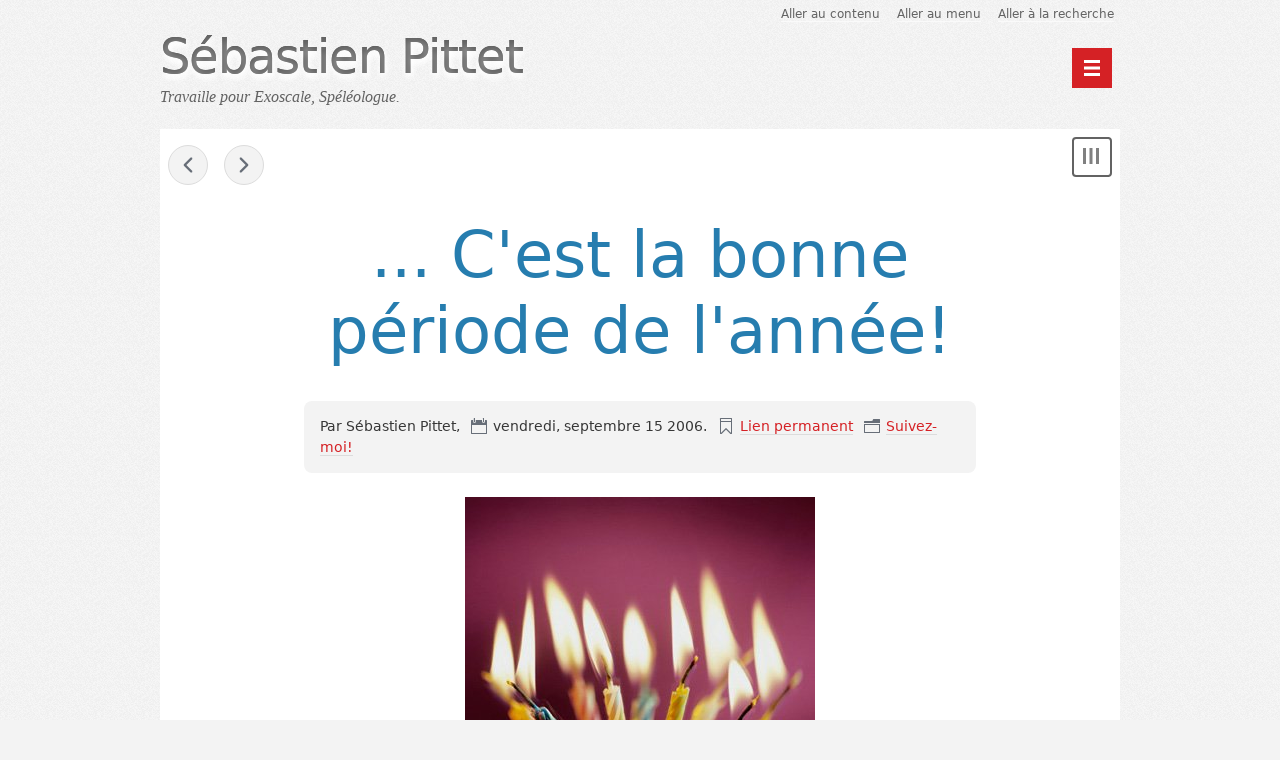

--- FILE ---
content_type: text/html; charset=UTF-8
request_url: https://sebastien.pittet.org/index.php?post/2006/09/15/36-c-est-la-bonne-periode-de-l-annee
body_size: 4397
content:
<!DOCTYPE html>
<html lang="fr">

<head>
  
  
    <meta charset="UTF-8">
    
  <title>... C'est la bonne période de l'année! - Sébastien Pittet</title>
 
    
      <meta name="copyright" content="Sébastien Pittet, sauf sources citées">
      
        <meta name="ROBOTS" content="INDEX, FOLLOW">
       
      
  <meta name="description" lang="fr" content="En marge de tout cela... nous nous préparons activement pour notre expé &quot;canyoning&quot; dans le canton du Tessin. Cette année, le W-E sera pluvieux... la prudence devra être">
  <meta name="author" content="Sébastien Pittet">
  <meta name="date" content="2006-09-15T07:01:00+00:00">
 
     
    
  <link rel="contents" href="https://sebastien.pittet.org/index.php?archive" title="Archives">
        <link rel="next" href="https://sebastien.pittet.org/index.php?post/2006/09/19/31-anniversaire-du-smiley" title="Anniversaire du Smiley">
  
      <link rel="prev" href="https://sebastien.pittet.org/index.php?post/2006/09/10/33-business-sur-internet" title="Business sur Internet">
  
  <link rel="alternate" type="application/atom+xml" title="Atom 1.0" href="https://sebastien.pittet.org/index.php?feed/atom">
 
    

  

    <meta name="viewport" content="width=device-width, initial-scale=1.0">
  
  
    <link rel="preload" href="https://sebastien.pittet.org/index.php?tf=/style.css" as="style">
    <link rel="stylesheet" type="text/css" href="https://sebastien.pittet.org/index.php?tf=/style.css" media="screen">
  
  
    <link rel="stylesheet" type="text/css" href="https://sebastien.pittet.org/index.php?pf=print.css" media="print">
  
  
          <link rel="preload" href="https://sebastien.pittet.org/index.php?pf=jquery/3.7.1/jquery.js" as="script">
      <script src="https://sebastien.pittet.org/index.php?pf=jquery/3.7.1/jquery.js"></script>
      
  
    <link rel="preload" href="https://sebastien.pittet.org/index.php?pf=util.js" as="script">
    <script src="https://sebastien.pittet.org/index.php?pf=util.js"></script>
          <link rel="preload" href="https://sebastien.pittet.org/index.php?pf=legacy.js" as="script">
      <script src="https://sebastien.pittet.org/index.php?pf=legacy.js"></script>
      
  
    <link rel="preload" href="https://sebastien.pittet.org/index.php?tf=/js/berlin.js" as="script">

  
  
    <link rel="stylesheet" href="https://sebastien.pittet.org/index.php?pf=public.css" type="text/css" media="screen">
<link rel="stylesheet" href="https://sebastien.pittet.org/index.php?pf=smilies.css" type="text/css" media="screen">
<meta name="tdm-reservation" content="1">
<meta name="google-site-verification" content="G-76KCPJHRB8">
<script type="application/json" id="googletools_ga-data">
{"uacct":"G-76KCPJHRB8"}
</script>
<script async src="https://www.googletagmanager.com/gtag/js?id=G-76KCPJHRB8"></script><script src="https://sebastien.pittet.org/index.php?pf=googleTools/js/ga.js&amp;v=4.3"></script>
<!-- Facebook/Mastodon (Open Graph) -->
<meta property="og:type" content="article">
<meta property="og:title" content="... C'est la bonne période de l'année!">
<meta property="og:url" content="https://sebastien.pittet.org/index.php?post/2006/09/15/36-c-est-la-bonne-periode-de-l-annee">
<meta property="og:site_name" content="Sébastien Pittet">
<meta property="og:description" content="En marge de tout cela... nous nous préparons activement pour notre expé &quot;canyoning&quot; dans le canton du Tessin. Cette année, le W-E sera pluvieux... la prudence devra être">
<meta property="og:image" content="https://sebastien.pittet.org/public/2006/Suivez-moi/2006-09-14_15_Anniversaires/birthday.jpg">
<meta property="og:image:alt" content="birthday.jpg">
<!-- Google -->
<meta itemprop="name" content="... C'est la bonne période de l'année!">
<meta itemprop="description" content="En marge de tout cela... nous nous préparons activement pour notre expé &quot;canyoning&quot; dans le canton du Tessin. Cette année, le W-E sera pluvieux... la prudence devra être">
<meta itemprop="image" content="https://sebastien.pittet.org/public/2006/Suivez-moi/2006-09-14_15_Anniversaires/birthday.jpg">
<!-- Twitter -->
<meta name="twitter:card" content="summary">
<meta name="twitter:title" content="... C'est la bonne période de l'année!">
<meta name="twitter:description" content="En marge de tout cela... nous nous préparons activement pour notre expé &quot;canyoning&quot; dans le canton du Tessin. Cette année, le W-E sera pluvieux... la prudence devra être">
<meta name="twitter:image" content="https://sebastien.pittet.org/public/2006/Suivez-moi/2006-09-14_15_Anniversaires/birthday.jpg">
<meta name="twitter:image:alt" content="birthday.jpg">
<meta name="twitter:site" content="@SebastienPittet">
<meta name="twitter:creator" content="@SebastienPittet">
<link rel="stylesheet" href="/index.php?pf=magnific-popup/css/magnific-popup.css" type="text/css" media="screen">
<script src="/index.php?pf=magnific-popup/js/magnific-popup.js"></script>
<script type="application/json" id="magnific_popup-data">
{"animate":true,"escape":"Fermer (esc)","previous":"Pr\u00e9c\u00e9dent (fl\u00e8che gauche)","next":"Suivant (fl\u00e8che droite)","counter":"%curr% sur %total%","images":"a[href$=\".jpg\"],a[href$=\".JPG\"],a[href$=\".jpeg\"],a[href$=\".JPEG\"],a[href$=\".png\"],a[href$=\".PNG\"],a[href$=\".gif\"],a[href$=\".GIF\"],a[href$=\".webp\"],a[href$=\".WEBP\"],a[href$=\".svg\"],a[href$=\".SVG\"],a[href$=\".avif\"],a[href$=\".AVIF\"]"}
</script>
<script src="/index.php?pf=magnific-popup/js/public.js"></script>
<script type="application/json" id="dotclear_berlin-data">
{"show_menu":"Afficher le menu","hide_menu":"Cacher le menu","navigation":"Menu principal"}
</script>
  



  
   
</head>


  <body class="dc-post">



  <div id="page">
    
      
  
  
        

  <div class="header">
    
      <ul class="skip-links" id="prelude">
        <li><a href="#main">Aller au contenu</a></li>
        <li><a href="#blognav">Aller au menu</a></li>
        <li><a href="#search">Aller à la recherche</a></li>
      </ul>
    
    
      <header class="banner" role="banner">
        
          <h1 class="site-title"><a class="site-title__link"
            href="https://sebastien.pittet.org/index.php?"><span class="site-title__text">Sébastien Pittet</span></a></h1>
        
        
          <p class="site-baseline">Travaille pour Exoscale, Spéléologue.</p>
        
      </header>
    
    

          
    
      <nav role="navigation"><ul  class="simple-menu nav header__nav">
<li class="li1 li-first"><a href="/index.php?"><span class="simple-menu-label">Home</span></a></li><li class="li2"><a href="/index.php?tag/Computing"><span class="simple-menu-label">Computing</span></a></li><li class="li3"><a href="/index.php?tag/Spéléologie"><span class="simple-menu-label">Spéléologie</span></a></li><li class="li4"><a href="/index.php?tag/Photographie"><span class="simple-menu-label">Photographie</span></a></li><li class="li5 li-last"><a href="/index.php?archive"><span class="simple-menu-label">Archives</span></a></li>
</ul></nav>    
  </div>



      
 
      <div id="wrapper">
        
          <main id="main" role="main">
            
              
                              
              <section id="content">
                
  
  
    <nav class="navlinks topnl" role="navigation" aria-label="Entries">
      <a href="https://sebastien.pittet.org/index.php?post/2006/09/10/33-business-sur-internet" class="prev"><span aria-hidden="true">&#171; </span><span class="sr">Entrée précédente : </span>Business sur Internet</a>
       <span>-</span> <a href="https://sebastien.pittet.org/index.php?post/2006/09/19/31-anniversaire-du-smiley" class="next"><span class="sr">Entrée suivante : </span>Anniversaire du Smiley<span aria-hidden="true"> &#187;</span></a>
    </nav>
  
  
    


  

  <article class="post updated simple" id="p28" role="article" lang="fr">
    
      <header>
        
          <h2 class="post-title">... C'est la bonne période de l'année!</h2>
        
        
          <div class="post-meta">
            
              <p class="post-info">
                <span class="post-author">Par Sébastien Pittet, </span>
                <span class="post-date"><time datetime="2006-09-15T07:01:00+00:00">vendredi, septembre 15 2006</time>. </span>
                <span class="post-permalink"><a href="https://sebastien.pittet.org/index.php?post/2006/09/15/36-c-est-la-bonne-periode-de-l-annee">Lien permanent</a></span>
                                  <span class="post-cat"><a
                  href="https://sebastien.pittet.org/index.php?category/Suivez-moi">Suivez-moi!</a></span>
                              </p>
            
            
                          
          </div>
        
      </header>
    
    

          
    
      

              
      
        <div class="post-content"><p><img src="/public/2006/Suivez-moi/2006-09-14_15_Anniversaires/birthday.jpg" alt="birthday.jpg" style="display:block; margin:0 auto;" /></p>


<p>En marge de tout cela... nous nous préparons activement pour notre expé "canyoning" dans le canton du Tessin.
Cette année, le W-E sera pluvieux... la prudence devra être de mise.</p>


<p>Il va falloir savoir renoncer. Pas de chance avec la météo.</p></div>
      
    
    

          
    

      
    
  </article>






  

    

      
  
      
  
      
  





  
  
    <nav class="navlinks" role="navigation" aria-label="Entries">
      <a href="https://sebastien.pittet.org/index.php?post/2006/09/10/33-business-sur-internet" class="prev"><span aria-hidden="true">&#171; </span><span class="sr">Entrée précédente : </span>Business sur Internet</a>
       <span>-</span> <a href="https://sebastien.pittet.org/index.php?post/2006/09/19/31-anniversaire-du-smiley" class="next"><span class="sr">Entrée suivante : </span>Anniversaire du Smiley<span aria-hidden="true"> &#187;</span></a>
    </nav>
  
  
 
              </section> 
             
          </main> 
          
            

  <aside class="sidebar" id="sidebar" role="complementary">
          <div class="widgets blognav__widgets" id="blognav">
        
          <h2 class="blognav__title">Menu</h2>
        
        
          <div class="widget" id="search"><h3><label for="q">Recherche</label></h3><form action="https://sebastien.pittet.org/index.php?" method="get" name="q-form" id="q-form" role="search">
<p><input type="search" name="q" id="q" value="" maxlength="255" placeholder="" size="10" aria-label="Recherche"> <input type="submit" name="q-submit" id="q-submit" value="ok" class="submit" title="Recherche"></p>
</form>
</div>
<div class="widget selected" ><h3>À retenir</h3><ul>
<li><a href="https://sebastien.pittet.org/index.php?post/2009/04/15/Quelques-citations2">Quelques citations...</a></li><li><a href="https://sebastien.pittet.org/index.php?post/2019/03/02/Un-simple-probl%C3%A8me-de-math">Un simple problème de math ?</a></li><li><a href="https://sebastien.pittet.org/index.php?post/2019/05/23/SSL-expiry">SSL expiry : monitor your cert</a></li><li><a href="https://sebastien.pittet.org/index.php?post/2020/10/25/Photos-speleo-Gouffre-du-Chevrier">Photos speleo Gouffre du Chevrier</a></li><li><a href="https://sebastien.pittet.org/index.php?post/2020/12/15/Le-Projet-Unicorn">Le Projet Unicorn</a></li><li><a href="https://sebastien.pittet.org/index.php?post/2022/09/19/privacy-3rdparty">Publicité sur Internet</a></li><li><a href="https://sebastien.pittet.org/index.php?post/2022/11/01/Prise-de-conscience">Prise de conscience</a></li><li><a href="https://sebastien.pittet.org/index.php?post/2023/11/18/Absinthe">Absinthe, le livre</a></li></ul>
</div>
<div class="widget categories" ><h3>Catégories</h3><ul>
<li><a href="https://sebastien.pittet.org/index.php?category/Planete">Planète</a></li><li><a href="https://sebastien.pittet.org/index.php?category/Medias">Medias</a></li><li class="category-current"><a href="https://sebastien.pittet.org/index.php?category/Suivez-moi">Suivez-moi!</a></li><li><a href="https://sebastien.pittet.org/index.php?category/Virtual-world">Virtual World</a></li><li><a href="https://sebastien.pittet.org/index.php?category/Goodies">Goodies</a></li></ul>
</div>
<div class="widget tags" ><h3>Mots-clés</h3><ul><li><a href="https://sebastien.pittet.org/index.php?tag/Annexes%20sonores" class="tag70">Annexes sonores</a> </li><li><a href="https://sebastien.pittet.org/index.php?tag/Berlin" class="tag0">Berlin</a> </li><li><a href="https://sebastien.pittet.org/index.php?tag/Canyon" class="tag20">Canyon</a> </li><li><a href="https://sebastien.pittet.org/index.php?tag/Computing" class="tag100">Computing</a> </li><li><a href="https://sebastien.pittet.org/index.php?tag/Conqu%C3%AAte%20spatiale" class="tag10">Conquête spatiale</a> </li><li><a href="https://sebastien.pittet.org/index.php?tag/Documentaire" class="tag20">Documentaire</a> </li><li><a href="https://sebastien.pittet.org/index.php?tag/Ecologie" class="tag10">Ecologie</a> </li><li><a href="https://sebastien.pittet.org/index.php?tag/fail" class="tag0">fail</a> </li><li><a href="https://sebastien.pittet.org/index.php?tag/Gaming" class="tag10">Gaming</a> </li><li><a href="https://sebastien.pittet.org/index.php?tag/Geocaching" class="tag0">Geocaching</a> </li><li><a href="https://sebastien.pittet.org/index.php?tag/Histoire" class="tag10">Histoire</a> </li><li><a href="https://sebastien.pittet.org/index.php?tag/IPv6" class="tag10">IPv6</a> </li><li><a href="https://sebastien.pittet.org/index.php?tag/Lecture" class="tag20">Lecture</a> </li><li><a href="https://sebastien.pittet.org/index.php?tag/Magie" class="tag0">Magie</a> </li><li><a href="https://sebastien.pittet.org/index.php?tag/Oldies" class="tag10">Oldies</a> </li><li><a href="https://sebastien.pittet.org/index.php?tag/Photographie" class="tag30">Photographie</a> </li><li><a href="https://sebastien.pittet.org/index.php?tag/Public%20Speaking" class="tag30">Public Speaking</a> </li><li><a href="https://sebastien.pittet.org/index.php?tag/Randonn%C3%A9e" class="tag20">Randonnée</a> </li><li><a href="https://sebastien.pittet.org/index.php?tag/Scouting" class="tag0">Scouting</a> </li><li><a href="https://sebastien.pittet.org/index.php?tag/Sp%C3%A9l%C3%A9ologie" class="tag90">Spéléologie</a> </li></ul><p><strong><a href="https://sebastien.pittet.org/index.php?tags">Tous les mots-clés</a></strong></p></div>
        
      </div> 
              <div class="widgets blogextra__widgets" id="blogextra">
        
          <h2 class="blogextra__title">Menu extra</h2>
        
        
          <div class="widget links" ><h3>Liens</h3><ul><li><a href="https://certificate.pittet.org" hreflang="en" title="SSL/TLS Certificate Expiry Check" rel="me">SSL expiry Check</a></li>
<li><a href="http://resume.github.io/?SebastienPittet" hreflang="en" title="My profile on GitHub" rel="me">Sebastien on GitHub</a></li>
<li><a href="https://www.exoscale.com" hreflang="en" title="European Cloud provider" rel="co-worker">Exoscale</a></li>
<li><a href="https://downforeveryoneorjustme.com/" hreflang="en" title="Down for Everyone or Just me ?">Down for everyone?</a></li>
</ul>
<h4>Spéléo</h4>
<ul><li><a href="https://blog.explo-fees.ch" hreflang="fr" title="Groupe d'Exploration Aux Fées" rel="acquaintance met colleague">G.E.F</a></li>
</ul>
</div>
        
      </div> 
      </aside>



           
         
      </div> 
      
        

  
    <p id="gotop"><a href="#prelude">Haut de page</a></p>
  
  
    <footer class="footer" id="footer" role="contentinfo">
      
                  <div class="widgets footer__widgets" id="blogcustom">
            
              <h2 class="blogcustom__title">Informations</h2>
            
            
              <div class="widget syndicate" ><h3>S'abonner</h3><ul>
<li><a href="https://sebastien.pittet.org/index.php?feed/atom" type="application/atom+xml" class="feed" title="Flux Atom des entrées de ce blog">Fil des entrées</a></li><li><a href="https://sebastien.pittet.org/index.php?feed/atom/comments" type="application/atom+xml" class="feed" title="Flux Atom des commentaires de ce blog">Fil des commentaires</a></li></ul>
</div>
            
          </div> 
              
      
              
      
        <p>Propulsé par <a href="https://dotclear.org/">Dotclear</a></p>
      
    </footer>
  
  
      
  
    <script src="https://sebastien.pittet.org/index.php?tf=/js/berlin.js"></script>

  



       
     
  </div> 
 
</body>

</html>


--- FILE ---
content_type: text/css;charset=UTF-8
request_url: https://sebastien.pittet.org/index.php?tf=/style.css
body_size: 36919
content:
*,*::after,*::before{box-sizing:border-box}html{font-size:100%;text-size-adjust:100%;margin:0;padding:0}body{margin:0;padding:0}a{background:transparent}a:focus{outline:thin dotted}a:active,a:hover{outline:none}a img{border:none}q,cite{font-style:italic}q::before,q::after{content:''}sup,sub{font-size:calc(0.5em + 4px);line-height:0;position:relative;vertical-align:baseline}sup{top:calc(-0.83 * (1em - 4px))}sub{top:calc(0.415 * (1em - 4px))}abbr[title]{border-bottom:1px dotted;cursor:help}b,strong{font-weight:bold;font-size:0.9375em}small{font-size:80%}dfn{font-style:italic}hr{box-sizing:content-box;height:0}mark{background:#ff0;color:#000}code,kbd,pre,samp{font-family:monospace, serif;font-size:1em}pre{white-space:pre-wrap}fieldset{margin:0;padding:0;border:none}input,button,select{vertical-align:middle}button,input,select,textarea{font-family:inherit;font-size:100%;margin:0}button,input{line-height:normal}button,html input[type='button'],input[type='reset'],input[type='submit']{-webkit-appearance:button;-moz-appearance:button;appearance:button;cursor:pointer}button[disabled],html input[disabled]{cursor:default}input[type='checkbox'],input[type='radio']{padding:0;border:none}input[type='search']{-webkit-appearance:textfield;-moz-appearance:textfield;appearance:textfield}input[type='search']::-webkit-search-cancel-button,input[type='search']::-webkit-search-decoration{-webkit-appearance:none;-moz-appearance:none;appearance:none}textarea{overflow:auto;vertical-align:top}button:-moz-focusring,textarea:-moz-focusring{outline:2px solid #69b3fb}table{border-collapse:collapse;margin-bottom:1.5em}td,th{padding:1px;vertical-align:top;text-align:left}td:first-child,th:first-child{empty-cells:hide}body>script{display:none !important}article,aside,details,figcaption,figure,footer,header,hgroup,main,nav,section{display:block}audio,canvas,video{display:inline-block}summary{display:list-item}audio:not([controls]){display:none;height:0}figure{margin:0}[hidden],template{display:none}svg:not(:root){overflow:hidden}h1,h2,h3,h4,h5,h6{font-size:1em;font-weight:normal;margin:0}.visually-hidden{border:0;clip:rect(0 0 0 0);height:1px;margin:-1px;overflow:hidden;padding:0;position:absolute;width:1px}body{font-size:1em;line-height:1.5;font-family:Lato,"Open Sans","Segoe UI",Frutiger,"Frutiger Linotype","Dejavu Sans","Helvetica Neue",Arial,sans-serif}h1{font-size:3em;line-height:1.2}h2{font-size:4em;line-height:1.2;margin-bottom:.5em}h3{font-size:1.75em;line-height:1.33;margin-top:.5714286em;margin-bottom:.4285714em}h4{font-size:1.3125em;margin-top:1.1428571em;margin-bottom:.7619048em}h5{font-size:1.125em;margin-top:1.5555556em}h6{font-size:1em;margin-bottom:0}h2,h3,h4,h5,h6{color:#267daf}a{color:#d52125;text-decoration:none;transition:0.3s}a:link,a:visited{border-bottom:1px solid #dcdcdc}a:visited{border-bottom-style:dotted}a:hover,a:active{border-color:#d52125}a:focus{background-color:#d52125;color:#fafafa}hr{border:0;height:1px;background:#333;background-image:linear-gradient(to right, #dcdcdc,#636363,#dcdcdc)}abbr[title]{text-decoration:none}blockquote,q{font-family:"New Century Schoolbook","Century Schoolbook","Century Schoolbook L",Georgia,serif;color:#636363;font-style:italic}blockquote{font-size:1.125em;line-height:1.33;quotes:'\201C' '\201D';margin-top:1.7777778em}blockquote::before,blockquote::after{margin-top:0;font-size:3em;display:block;line-height:0.25;color:#dcdcdc;margin-bottom:0}blockquote::before{content:open-quote;float:left;margin-right:0.25em}blockquote::after{content:close-quote;text-align:right}blockquote p:first-child{margin-top:0}kbd{padding:0.1em 0.5em}code,pre,kbd{background-color:#555;color:#efd540;font-family:"Andale Mono",AndaleMono,monospace;font-size:.875em;padding:0.1em 0.2em}pre{padding:0.5em 1em}img{max-width:97%;height:auto}p,ul,ol{margin-top:1em;margin-bottom:0.5em}ul ul,ul ol,ol ol,ol ul{margin-top:0.5em}dl{padding:1em;margin:0;background:transparent}dt{color:#8b91a5;font-weight:bold}dd+dt{margin-top:0.5em}dd{margin-left:1em;border-left:1px solid #d9dbdf;padding-left:1em;color:#555}aside:not(#sidebar):not([class]){background-color:#fafafa;color:#636363;width:20em;padding:0 1em;float:right;margin:0 -5em 1em 2em;border-left:3px solid #267daf}@media only screen and (max-width: 60em){aside{float:inherit;width:inherit;margin:1em 2em}}.sr{border:0;clip:rect(0 0 0 0);height:1px;margin:-1px;overflow:hidden;padding:0;position:absolute;width:1px}@media (prefers-reduced-motion: reduce){*,::before,::after{animation-delay:-1ms !important;animation-duration:1ms !important;animation-iteration-count:1 !important;background-attachment:initial !important;scroll-behavior:auto !important;transition-delay:0s !important;transition-duration:0s !important}}.post-date,.post-cat,.post-tags-list,.post-permalink,.comment_count,.ping_count,.attach_count,.feed{padding-left:22px;background-repeat:no-repeat;background-position:0 50%;padding-right:0.5em}.post-author{padding-right:0.5em}.post-date{background-image:url('[data-uri]')}.post-cat{background-image:url('[data-uri]')}.post-tags-list{background-image:url('[data-uri]');padding-left:22px !important}.comment_count{background-image:url('[data-uri]')}.ping_count{background-image:url('[data-uri]')}.attach_count{background-image:url('[data-uri]')}.post-permalink{background-image:url('[data-uri]')}.feed{background-image:url('[data-uri]'),none;background-size:0.875em;padding-left:1.25em}body{background:#f3f3f3 url('[data-uri]');color:#373737}#main{background-color:#fff;padding:1em 0.5em 2em}#page{max-width:60em;margin:0 auto;padding:0}#page:before,#page:after{content:"";display:table}#page:after{clear:both}#wrapper:before,#wrapper:after{content:"";display:table}#wrapper:after{clear:both}.header{position:relative;padding:0.25em 0}@media all and (max-width: 30em){#main{padding:0.5em}}@media screen and (min-width: calc(80em + 1px)) and (max-width: 110em){body{display:flex;justify-content:center}.banner,#footer p{margin-left:1em}#page{min-width:70em;max-width:80em}#main{float:left;width:75%;margin-left:0%;margin-right:-100%;padding-left:1em;padding-right:1em;-moz-box-sizing:border-box;box-sizing:border-box;word-wrap:break-word}#main pre{word-wrap:normal}#sidebar{float:left;width:25%;margin-left:75%;margin-right:-100%;padding-left:1em;padding-right:1em;-moz-box-sizing:border-box;box-sizing:border-box;word-wrap:break-word}#sidebar pre{word-wrap:normal}}@media screen and (min-width: calc(110em + 1px)){body{font-size:1.125em;display:flex;justify-content:center}#page{min-width:70em;max-width:90em}.header{max-width:66.6666667%;padding-bottom:0}.banner,#footer p{margin-left:1em}#main{float:left;width:66.6666667%;margin-left:0%;margin-right:-100%;padding-left:1em;padding-right:1em;-moz-box-sizing:border-box;box-sizing:border-box;word-wrap:break-word}#sidebar{float:left;width:33.3333333%;margin-left:66.6666667%;margin-right:-100%;padding-left:1em;padding-right:1em;-moz-box-sizing:border-box;box-sizing:border-box;word-wrap:break-word;display:flex;flex-direction:row;flex-wrap:wrap;align-content:flex-start;align-items:flex-start;gap:0.5em}#blognav,#blogextra{margin-top:0;flex:2 1 calc((100% - 4em) / 2)}#blognav:empty,#blogextra:empty{display:none}#blognav:has(h2:only-child),#blogextra:has(h2:only-child){display:none}#blognav h2:only-child,#blogextra h2:only-child{display:none}}.header a:link,.header a:visited{color:#373737;border-bottom-color:#fafafa}.header a:hover,.header a:focus{color:#d52125;border-bottom-color:transparent}.skip-links{margin:0;padding:0;border:0;overflow:hidden;text-align:right}.skip-links li{list-style-image:none;list-style-type:none;margin-left:0;display:inline-block;vertical-align:middle;white-space:nowrap;padding-left:.5em;padding-right:.5em;font-size:.75em;line-height:1;padding-bottom:0.5em}.skip-links li a:link,.skip-links li a:visited{color:#636363}.skip-links li a:hover,.skip-links li a:focus{background-color:#f3f3f3;color:#d52125}.banner{padding-bottom:0.5em;margin-right:3em}a.site-title__link,a.site-title__link:link,a.site-title__link:visited{background-color:transparent;border-color:transparent}.site-title__text{color:#636363;color:rgba(120,120,120,0.8);font-weight:bold;font-weight:500;letter-spacing:-1px;text-shadow:1px 4px 6px #fff,0 0 0 #000,1px 4px 6px #fff}.site-title__link:hover .site-title__text,.site-title__link:focus .site-title__text,.site-title__link:active .site-title__text{color:rgba(223,48,52,0.8)}.site-baseline{font-family:"New Century Schoolbook","Century Schoolbook","Century Schoolbook L",Georgia,serif;font-style:italic;margin-top:0;margin-bottom:.5em;color:#636363}.header__nav{margin:0;padding:0;border:0;overflow:hidden;clear:left;text-align:right;background:#373737;background:#d52125}.header__nav li{list-style-image:none;list-style-type:none;margin-left:0;display:inline-block;vertical-align:middle;white-space:nowrap;padding-left:1em;padding-right:1em;margin-right:0.5em;padding-top:0.25em;padding-bottom:0.25em;text-align:center}.header__nav li span:not(.simple-menu-label){font-size:.875em;line-height:1.7142857em;font-family:"New Century Schoolbook","Century Schoolbook","Century Schoolbook L",Georgia,serif;font-style:italic;display:block}.header__nav li a:link,.header__nav li a:visited{color:#fff}.header__nav li a:hover,.header__nav li a:focus{background-color:#636363}.header__nav.show{opacity:1;height:auto;transition:all 1s ease}.header__nav.hide{overflow:hidden;opacity:0;height:0}#hamburger{position:absolute;top:3em;right:0.5em;padding:0;background-color:#d52125;background-repeat:no-repeat;background-position:50% 50%;background-image:url('[data-uri]'),none;height:2.5em;width:2.5em;border:2px solid #d52125}#hamburger:visited{background-color:#d52125}#hamburger:focus,#hamburger:hover{background-color:#aa1a1e;border-color:#d52125}#hamburger.open{background-image:url('[data-uri]'),none}@media screen and (max-width: 60em){.header{padding-left:0.5em;padding-right:0.5em;padding-bottom:0}.header__nav{margin-left:-0.5em;margin-right:-0.5em}.header__nav li{display:block;margin-right:0;border-bottom:1px solid #fff}}@media screen and (max-width: 30em){.skip-links{text-align:center;font-size:.625em;line-height:2.4em}.site-baseline{display:none}#hamburger{top:1.5em;right:0.5em}}@media screen and (max-width: 40em){.site-title{font-size:1.8em}}.footer__widgets{padding:1em;background-color:#fff;text-align:center;line-height:2}.blogcustom__title{border:0;clip:rect(0 0 0 0);height:1px;margin:-1px;overflow:hidden;padding:0;position:absolute;width:1px}.footer__widgets .widget{margin-top:1em}.footer__widgets h3{margin-bottom:0;font-size:1em;font-weight:bold}.footer__widgets ul{margin:0;padding:0;border:0;overflow:hidden}.footer__widgets ul li{list-style-image:none;list-style-type:none;margin-left:0;display:inline-block;vertical-align:middle;white-space:nowrap;padding-left:.5em;padding-right:.5em}.sidebar{padding-top:2em;padding-bottom:2em;background:#373737 url('[data-uri]');color:#fff;text-shadow:#373737 0px -1px 0px}.sidebar:after{content:"";display:table;clear:both}.sidebar a:link,.sidebar a:visited{color:#fafafa;border:none}.sidebar a:hover,.sidebar a:focus,.sidebar a:active,.sidebar li:hover,.sidebar li:focus{background-color:#d52125}.blognav__title,.blogextra__title{border:0;clip:rect(0 0 0 0);height:1px;margin:-1px;overflow:hidden;padding:0;position:absolute;width:1px}.blognav__widgets h3,.blognav__widgets h4,.blogextra__widgets h3,.blogextra__widgets h4{font-size:1em;color:#fff;font-weight:bold}.blognav__widgets h3,.blogextra__widgets h3{text-transform:uppercase}.blognav__widgets h4,.blogextra__widgets h4{margin-top:1.5em;margin-bottom:0}.blognav__widgets .widget,.blogextra__widgets .widget{padding:1em;font-size:0.875em;line-height:1.71429}.blognav__widgets .widget>ul,.blogextra__widgets .widget>ul{list-style:none;padding-left:0}.blognav__widgets .widget>ul li,.blogextra__widgets .widget>ul li{list-style-image:none;list-style-type:none;margin-left:0}.blognav__widgets .widget>nav ul,.blogextra__widgets .widget>nav ul{list-style:none;padding-left:0}.blognav__widgets .widget>nav ul li,.blogextra__widgets .widget>nav ul li{list-style-image:none;list-style-type:none;margin-left:0}.blognav__widgets:empty,.blogextra__widgets:empty{display:none}.blognav__widgets:has(h2:only-child),.blogextra__widgets:has(h2:only-child){display:none}.blognav__widgets h2:only-child,.blogextra__widgets h2:only-child{display:none}.blognav__widgets ul,.blogextra__widgets ul{margin:0}.blognav__widgets li,.blogextra__widgets li{display:block;padding:0.25em;border-bottom:1px solid #dcdcdc;position:relative}.blognav__widgets li a::after,.blogextra__widgets li a::after{position:absolute;content:'';top:0;bottom:0;left:0;right:0}.blognav__widgets li ul,.blogextra__widgets li ul{margin-left:-0.25em}.blognav__widgets li li,.blogextra__widgets li li{border-top:1px solid #dcdcdc;border-bottom:none}#q,input[type='search']{width:75%}.category-current{margin-left:-2em;background-color:#000}.category-current ul{background-color:#373737}.sidebar li:hover ul{background-color:#373737}@media screen and (min-width: 40em) and (max-width: 60em){.blognav__widgets,.blogextra__widgets{display:grid;grid-template-columns:1fr 1fr}.blognav__widgets .blognav__title,.blognav__widgets .blogextra__title,.blogextra__widgets .blognav__title,.blogextra__widgets .blogextra__title{grid-column:1 / 3}}@media screen and (min-width: 60em) and (max-width: 80em){.blognav__widgets,.blogextra__widgets{display:grid;grid-template-columns:1fr 1fr 1fr}.blognav__widgets .blognav__title,.blognav__widgets .blogextra__title,.blogextra__widgets .blognav__title,.blogextra__widgets .blogextra__title{grid-column:1 / 4}}.navlinks{color:#fff;margin:0}.prev{text-indent:-119988px;overflow:hidden;text-align:left;background-image:url('[data-uri]');background-repeat:no-repeat;background-position:50% 50%}.next{text-indent:-119988px;overflow:hidden;text-align:left;background-image:url('[data-uri]');background-repeat:no-repeat;background-position:50% 50%}.prev,.next{vertical-align:middle;width:2.5em;height:2.5em;display:inline-block;border-radius:50%;border:1px solid #dcdcdc;background-color:#f3f3f3}.prev:hover,.prev:focus,.next:hover,.next:focus{border-width:3px}#content-info{margin-bottom:4em;border-bottom:1px solid #dcdcdc;padding:0;font-size:.875em}#content-info h2{display:inline-block;vertical-align:top;padding:0.5em 0.75em;border-radius:0.5em;background-color:#267daf;color:#fff;font-size:1.1428571em;text-align:center}#content-info h2 a{color:#fff}#content-info h3{font-size:1em}#content-info ul{margin-top:.5714286em;padding-left:0}.content-info__feed{display:inline-block;vertical-align:top;list-style-type:none}.content-info__feed li{display:inline;margin-right:1.5em}.content-info__sub-cat{margin-top:2em}.content-info__sub-cat h3{font-weight:bold}#gotop{display:none;z-index:1000;position:fixed;bottom:0;right:0.5em;width:10em;padding:0.25em;border:1px solid #636363;border-radius:0.25em;background-color:#fff;color:#333;font-size:0.875em;text-align:center}#gotop a,#gotop a:link,#gotop a:hover,#gotop a:active{background:transparent;border:none;font-weight:bold;color:#636363}#gotop.show{display:block;opacity:1;transition:opacity 400ms}#gotop.hide{opacity:0;transition:opacity 400ms}.post{max-width:42em;margin:2em auto 6em}.post-day-date{font-size:.875em;text-align:center;text-transform:uppercase;letter-spacing:1px;margin-bottom:.8571429em}.post-meta{font-size:.875em;background-color:#f3f3f3;border-radius:.5714286em;padding:.5714286em 1.1428571em;margin-bottom:1.7142857em;clear:both}.post-info{margin:0.5em 0}.full .post-info,.short .post-info,.post-cat,.post-tags-list{margin:0.5em 0;display:inline;vertical-align:top}.post-tags-list{margin:0;padding:0;border:0;overflow:hidden}.post-tags-item{list-style-image:none;list-style-type:none;margin-left:0;display:inline-block;vertical-align:middle;white-space:nowrap;vertical-align:top}.post-tags-item a:after{content:','}.post-tags-item:last-child a:after{content:''}.post-info-co{margin:0.5em 0}.post-title{text-align:center;font-weight:200}.post-title a,.post-title a:link,.post-title a:visited{border-bottom-color:#fff}.post-title a:hover,.post-title a:focus,.post-title a:active{color:#267daf;background-color:transparent}@media screen and (max-width: 40em){.post-title{font-size:2em}}.post-content{margin-bottom:1em}.post-read-it{margin-bottom:1.5em}.footnotes{font-size:.875em;margin-top:2em;margin-bottom:3em}.footnotes h4{display:inline-block;border-top:1px solid #267daf;padding-right:3em;margin-bottom:0}.post-attachments{position:relative;padding:0 2.5em 0.25em;border:1px solid #dcdcdc;box-shadow:0 2px rgba(0,0,0,0.05),0 0 1px rgba(0,0,0,0.2)}.post-attachments:before{content:url('[data-uri]');display:block;position:absolute;margin-top:-0.33em;margin-left:-2em}.post-attachments-title{padding-top:0.75em;font-size:1em;text-transform:uppercase;font-weight:bold;color:#636363}.post-attachments-list{padding-left:1em;margin-top:0.5em}.post-feedback{max-width:42em;margin:3em auto;clear:both}.post-feedback h3{text-align:center;font-size:1.25em;font-weight:bold;color:#636363}.comments-list{list-style:none;padding-left:0}.comments-list li{list-style-image:none;list-style-type:none;margin-left:0}.comment,.ping{overflow:hidden;padding:0.1em 1.5em 0.1em 4em;margin-bottom:2em;border-radius:0.25em;box-shadow:0 2px rgba(0,0,0,0.05),0 0 1px rgba(0,0,0,0.2)}.comment{background-color:#edf3f2}.ping{background:#f3efed url('[data-uri]') no-repeat 1.5em 4em}.comment-number{display:block;float:left;width:2.5em;height:2.5em;margin-left:-3.5em;margin-right:1em;margin-top:-0.5em;border-radius:50%;background-color:#fff;z-index:1000;line-height:2.5em;text-align:center}.comment-form,.send-trackback{overflow:hidden;padding:0.75em 3em 0.1em;margin-bottom:2em;border-radius:0.25em;box-shadow:0 2px rgba(0,0,0,0.05),0 0 1px rgba(0,0,0,0.2);background-color:#edf3f2}.send-trackback{background:#f3efed url('[data-uri]') no-repeat 1.5em 4em}.field label{display:inline-block;width:10em}.field label:not([for='c_content']){text-align:right}.field input{max-width:100%}.field textarea{display:block;width:100%}.form-help,.remember{font-size:.875em}#pr{background-color:#f3f3f3;padding:0.5em;border:2px solid #6c7c7c;margin-bottom:2em}.error{background-color:#d52125;color:#fff;padding:0.25em 0.5em}.buttons{text-align:right}button.submit,button.preview{background-image:linear-gradient(to bottom, #778f97,#5e767d);box-shadow:inset 0 1px 3px 0 #778f97;background-color:#778f97;border-radius:0.25em;border:1px solid #5e767d;display:inline-block;cursor:pointer;color:#fff;padding:0.25em 0.5em;text-decoration:none;text-shadow:0 -1px 0 #636363}button.submit:hover,button.submit:focus,button.preview:hover,button.preview:focus{cursor:pointer;background-image:linear-gradient(#5e767d,#5e767d);background-color:#5e767d}button.submit:active,button.preview:active{position:relative;top:1px}@media all and (max-width: 30em){.comment-number{margin-top:0}.comment-content,.ping-content{margin-left:-3.5em;margin-right:-1em}.comment-form,.send-trackback{padding:0.75em 0.5em 0.1em}}@media all and (min-width: 30em){.post-day-date:after,.post-day-date:before{display:inline-block;height:1px;content:' ';background-color:#dcdcdc;text-shadow:none;width:20%;margin-bottom:0.33em}.post-day-date:after{margin-left:2em}.post-day-date:before{margin-right:2em}.post-feedback h3:after,.post-feedback h3:before{display:inline-block;height:1px;content:' ';background-color:#dcdcdc;text-shadow:none;width:20%;margin-bottom:0.33em}.post-feedback h3:after{margin-left:2em}.post-feedback h3:before{margin-right:2em}}@media all and (max-width: 40em){.post{margin:1em auto 3em}}@media all and (min-width: 30em){.dc-archive .content-inner{margin-left:3em;margin-right:3em}}.arch-block{display:inline-block;margin:0 0 2em 0;vertical-align:top}.arch-block a{color:#373737}.arch-block a:focus{color:#fafafa}@media all and (min-width: 30em){.arch-block{margin-left:4em}}.arch-block:first-child{margin-left:0}.arch-block h3{margin-bottom:1em;font-size:1.2em;font-style:italic;font-weight:normal;text-transform:lowercase;color:#267daf}.arch-block h4{font-weight:bold;font-size:1.1em;margin-bottom:0;margin-top:0;color:#373737}.arch-list,.arch-sub-list{list-style-type:none;margin:0;padding:0}.arch-sub-list{margin-left:20px}.arch-by-year{margin-right:0;margin-bottom:1em;margin-top:2em}.arch-by-year h3{margin-bottom:0}.arch-by-year h3:first-child{margin-top:0}.fromto{margin-top:0;margin-bottom:1.5em;font-size:0.875em;font-style:italic}.arch-by-year__each-year{display:inline-block;vertical-align:top;margin:0;width:10em}.arch-year-list{margin-bottom:1.5em}.arch-year-list span{font-size:0.875em}.arch-cat-list,.arch-sub-cat-list{background:transparent url('[data-uri]') repeat-y}.arch-sub-cat-list{margin:0.5em 0 0 0.5em}.arch-cat-list li{padding:0.2em 0.2em 0.2em 20px;background:transparent url('[data-uri]') no-repeat left 0.82em}.arch-cat-list li:last-child{background-image:url('[data-uri]')}.arch-by-tag{width:17em}.arch-tag-list li{display:inline-block;padding-right:1em}.arch-tag-list .tag0{color:#909090;font-size:90%}.arch-tag-list .tag10{color:#828282;font-size:92%}.arch-tag-list .tag20{color:#737373;font-size:94%}.arch-tag-list .tag30{color:#656565;font-size:96%}.arch-tag-list .tag40{color:#484848;font-size:98%}.arch-tag-list .tag50{color:#3a3a3a;font-size:100%}.arch-tag-list .tag60{color:#2b2b2b;font-size:102%}.arch-tag-list .tag70{color:#1d1d1d;font-size:104%}.arch-tag-list .tag80{color:#0e0e0e;font-size:106%}.arch-tag-list .tag90{color:#030303;font-size:108%}.arch-tag-list .tag100{color:#000;font-size:110%}.dc-archive-month #content-info h2{margin-left:2em;margin-top:0.5em}#offcanvas-on{display:none}.sidebar,#main{transition:all .3s linear}.js #content-info h2,.js .content-info__feed{margin-right:3.5em}@media screen and (max-width: 80em){#offcanvas-on,#offcanvas-off{position:absolute;top:0.5em;right:0.5em;height:2.5em;width:2.5em;background-repeat:no-repeat;background-position:50% 50%;border:none;padding:0}#offcanvas-on:hover,#offcanvas-on:focus,#offcanvas-off:hover,#offcanvas-off:focus{background-color:#373737}#offcanvas-on{display:block;background-color:#fff;background-image:url('[data-uri]'),none;border:0.1em solid #636363;border-radius:0.25em}#offcanvas-off{background-color:#373737;background-image:url('[data-uri]'),none;border:1px solid #fff}#wrapper{position:relative}.off-canvas #main,.footer.off-canvas{float:left;margin-left:-66.6666667%}.off-canvas .sidebar{position:relative;float:right;width:91.6666667%;margin-right:0%;margin-left:-100%;padding-left:1em;padding-right:1em;-moz-box-sizing:border-box;box-sizing:border-box;word-wrap:break-word}}


--- FILE ---
content_type: text/javascript;charset=UTF-8
request_url: https://sebastien.pittet.org/index.php?pf=legacy.js
body_size: 921
content:
'use strict';var getData=getData||function getData(id,clear=true,remove=false){console.warn('getData() is deprecated. Use dotclear.getData');return dotclear.getData(id,clear,remove);};var isObject=isObject||function isObject(item){console.warn('isObject() is deprecated. Use dotclear.isObject()');return dotclear.isObject(item);};var mergeDeep=mergeDeep||function mergeDeep(target,...sources){console.warn('mergeDeep() is deprecated. Use dotclear.mergeDeep()');return dotclear.mergeDeep(target,...sources);};var getCookie=getCookie||function getCookie(name){console.warn('getCookie() is deprecated. Use dotclear.getCookie()');return dotclear.getCookie(name);};var setCookie=setCookie||function setCookie(name,value,options={}){console.warn('setCookie() is deprecated. Use dotclear.setCookie()');return dotclear.setCookie(name,value,options);};var deleteCookie=deleteCookie||function deleteCookie(name){console.warn('deleteCookie() is deprecated. Use dotclear.deleteCookie()');return dotclear.deleteCookie(name);};

--- FILE ---
content_type: text/javascript;charset=UTF-8
request_url: https://sebastien.pittet.org/index.php?tf=/js/berlin.js
body_size: 3841
content:
'use strict';dotclear.DOMready(()=>{dotclear.berlin=dotclear.getData('dotclear_berlin');dotclear.berlin.template={hamburger:`<button id="hamburger" type="button" aria-label="${dotclear.berlin.navigation}" aria-expanded="false"></button>`,offcanvas:{on:`<button id="offcanvas-on" type="button"><span class="visually-hidden">${dotclear.berlin.show_menu}</span></button>`,off:`<button id="offcanvas-off" type="button"><span class="visually-hidden">${dotclear.berlin.hide_menu}</span></button>`,},};document.querySelector('html').classList.add('js');const header_nav=document.querySelector('.header__nav');const hamburger=new DOMParser().parseFromString(dotclear.berlin.template.hamburger,'text/html').body.firstElementChild;header_nav.insertAdjacentElement('beforebegin',hamburger);header_nav.classList.add('hide');const main=document.getElementById('main');const offcanvas=new DOMParser().parseFromString(dotclear.berlin.template.offcanvas.on,'text/html').body.firstElementChild;main.insertBefore(offcanvas,main.firstChild);});dotclear.ready(()=>{const header_nav=document.querySelector('.header__nav');const hamburger=document.getElementById('hamburger');hamburger.addEventListener('click',()=>{hamburger.classList.toggle('open');if(hamburger.classList.contains('open')){hamburger.setAttribute('aria-expanded','true');header_nav.classList.add('show');header_nav.classList.remove('hide');document.querySelector('.header__nav li.li-first a').focus();return;}
hamburger.setAttribute('aria-expanded','false');header_nav.classList.add('hide');header_nav.classList.remove('show');});const offcanvas=document.getElementById('offcanvas-on');offcanvas.addEventListener('click',()=>{const sidebar=document.getElementById('sidebar');const wrapper=document.getElementById('wrapper');const footer=document.getElementById('footer');const button=new DOMParser().parseFromString(dotclear.berlin.template.offcanvas.off,'text/html').body.firstElementChild;wrapper.classList.add('off-canvas');footer.classList.add('off-canvas');sidebar.insertBefore(button,sidebar.firstChild);button.focus({preventScroll:true,});button.addEventListener('click',(evt)=>{wrapper.classList.remove('off-canvas');footer.classList.remove('off-canvas');evt.target.remove();offcanvas.focus();});});const gotop_btn=document.getElementById('gotop');const gotop_link=document.querySelector('#gotop a');gotop_link.setAttribute('title',gotop_link.textContent);gotop_link.innerHTML='<svg width="24px" height="24px" viewBox="1 -6 524 524" xmlns="http://www.w3.org/2000/svg"><path fill="currentColor" d="M460 321L426 355 262 192 98 355 64 321 262 125 460 321Z"></path></svg>';gotop_btn.style.width='32px';gotop_btn.style.height='32px';gotop_btn.style.padding='3px 0';window.addEventListener('scroll',()=>{if(document.querySelector('html').scrollTop===0){gotop_btn.classList.add('hide');gotop_btn.classList.remove('show');}else{gotop_btn.classList.add('show');gotop_btn.classList.remove('hide');}});gotop.addEventListener('click',(e)=>{const isReduced=window.matchMedia('(prefers-reduced-motion: reduce)')===true||window.matchMedia('(prefers-reduced-motion: reduce)').matches===true;if(isReduced){document.querySelector('html').scrollTop=0;}else{const scrollTo=(element,to,duration)=>{const easeInOutQuad=(time_init,ease_start,ease_change,ease_duration)=>{let time=time_init;time /=ease_duration / 2;if(time<1)return(ease_change / 2)*time*time+ease_start;time--;return(-ease_change / 2)*(time*(time-2)-1)+ease_start;};let currentTime=0;const start=element.scrollTop;const change=to-start;const increment=20;const animateScroll=()=>{currentTime+=increment;element.scrollTop=easeInOutQuad(currentTime,start,change,duration);if(currentTime<duration){setTimeout(animateScroll,increment);}};animateScroll();};scrollTo(document.querySelector('html'),0,800);}
e.preventDefault();});document.getElementById('pr')?.scrollIntoView({behavior:'smooth',block:'center',inline:'nearest'});});

--- FILE ---
content_type: text/javascript;charset=UTF-8
request_url: https://sebastien.pittet.org/index.php?pf=googleTools/js/ga.js&v=4.3
body_size: 100
content:
"use strict";dotclear.ready((()=>{const a=dotclear.getData("googletools_ga");function t(...a){dataLayer.push(a)}window.dataLayer=window.dataLayer||[],t("js",new Date),t("config",a.uacct)}));
